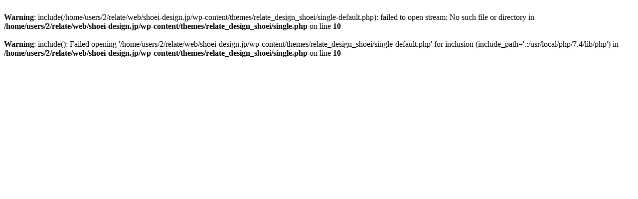

--- FILE ---
content_type: text/html; charset=UTF-8
request_url: https://shoei-design.jp/blog/%E3%82%A2%E3%82%B9%E3%83%99%E3%82%B9%E3%83%88%E8%AA%BF%E6%9F%BB/attachment/img_1189/
body_size: 118
content:
<br />
<b>Warning</b>:  include(/home/users/2/relate/web/shoei-design.jp/wp-content/themes/relate_design_shoei/single-default.php): failed to open stream: No such file or directory in <b>/home/users/2/relate/web/shoei-design.jp/wp-content/themes/relate_design_shoei/single.php</b> on line <b>10</b><br />
<br />
<b>Warning</b>:  include(): Failed opening '/home/users/2/relate/web/shoei-design.jp/wp-content/themes/relate_design_shoei/single-default.php' for inclusion (include_path='.:/usr/local/php/7.4/lib/php') in <b>/home/users/2/relate/web/shoei-design.jp/wp-content/themes/relate_design_shoei/single.php</b> on line <b>10</b><br />
